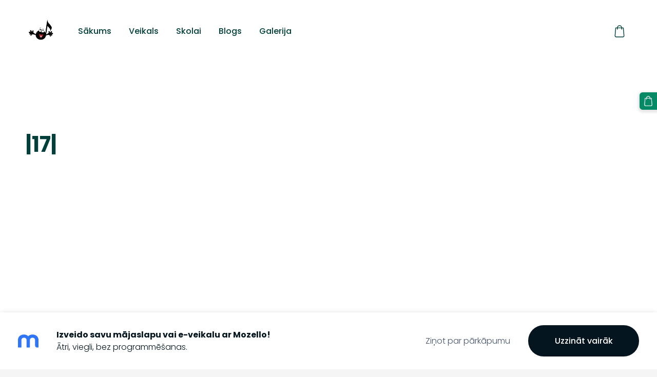

--- FILE ---
content_type: text/html; charset=UTF-8
request_url: https://radotmuziku.mozello.lv/gramatas-video/roku-zimes/
body_size: 3793
content:
<!doctype html>

<html lang="lv">

    <head>

        <title>Radot mūziku - 17</title>


    <link rel="canonical" href="https://radotmuziku.mozello.lv/gramatas-video/roku-zimes/">




        <meta charset="utf-8" />
        <meta name="viewport" content="width=device-width,initial-scale=1.0" />

        <link rel="stylesheet" href="https://dss4hwpyv4qfp.cloudfront.net/designs/_shared/css/layout-shared.css?v=2.568" type="text/css" />
        
        <link href="/favicon.png?0" rel="shortcut icon">
<link href="/favicon.png?0" rel="apple-touch-icon">        
            <link rel="stylesheet" href="https://dss4hwpyv4qfp.cloudfront.net/libs/js/fancybox3/jquery.fancybox.min.css?v=2.568" type="text/css" />
                <script src="https://dss4hwpyv4qfp.cloudfront.net/libs/js/jquery/2.2.4/jquery.min.js" ></script>
            <script src="https://dss4hwpyv4qfp.cloudfront.net/libs/js/fancybox3/jquery.fancybox.min.js?v=2.568" defer></script>
            <script src="https://dss4hwpyv4qfp.cloudfront.net/libs/js/bannerplay/jquery.bannerplay.js?v=2.568" defer></script>
            <script src="https://dss4hwpyv4qfp.cloudfront.net/libs/js/responsivevideos/jquery.responsivevideos.js?v=2.568" defer></script>
            <script src="https://dss4hwpyv4qfp.cloudfront.net/designs/_shared/js/bookings.js?v=2.568" defer></script>
            <script src="https://dss4hwpyv4qfp.cloudfront.net/designs/_shared/js/designfx.js?v=2.568" defer></script>
            <script src="https://dss4hwpyv4qfp.cloudfront.net/libs/js/mozlive.js?v=2.568" ></script>
                <link rel="alternate" href="http://radotmuziku.mozello.lv/jaunumi/rss/" type="application/rss+xml" title="Radot mūziku - Blogs" />
        <script>var FRONTEND_CDN = 'https://dss4hwpyv4qfp.cloudfront.net';</script>


    
    

    <script src="https://dss4hwpyv4qfp.cloudfront.net/m/localize/menu/lv/?v=2.568" defer></script>
<script src="https://dss4hwpyv4qfp.cloudfront.net/m/localize/cart/lv/?v=2.568" defer></script>
<script src="https://dss4hwpyv4qfp.cloudfront.net/libs/js/component/cart.js?v=2.568" defer></script>
<script src="https://dss4hwpyv4qfp.cloudfront.net/libs/js/component/filter.js?v=2.568" defer></script>

            <script>
                var mozPageMozApi = {"language":"lv","page":"roku-zimes"}
            </script>
            


<script>
    function isSmallTouchDevice() {
        return (('ontouchstart' in window) && (window.matchMedia("(max-width: 750px), (max-height: 500px)").matches));
    }
    if (isSmallTouchDevice()) {
        document.documentElement.classList.add('mobile-header');
    }
</script>



                <link href="https://dss4hwpyv4qfp.cloudfront.net/designs/_shared/fonts/?family=Poppins:300,300italic,500,700,700italic&v=2.568" rel="stylesheet" />
        <style class="customizer">
                                                                                                                                                            :root { --color-header :  #ffffff  }
                                                                                                                            :root { --color-title :  #292929  }
                                                                                                                            :root { --color-menu-text :  #01403a  }
                                                                                                                            :root { --color-menu-text-selected :  #068a65  }
                                                                                                                            :root { --color-menu-accent :  #ffffff  }
                                                                                                                            :root { --color-submenu :  #eeeeee  }
                                                                                                                            :root { --color-submenu-text :  #292929  }
                                                                                                                            :root { --color-submenu-text-selected :  #068a65  }
                                                                                                                            :root { --color-submenu-accent :  #01403a  }
                                                                                                                            :root { --color-link :  #068a65  }
                                                                                                                            :root { --color-button :  #068a65  }
                                                                                                                            :root { --color-button-text :  #ffffff  }
                                                                                                                            :root { --color-button-hover :  #01403a  }
                                                                                                                            :root { --color-button-text-hover :  #ffffff  }
                                                                                                                            :root { --color-sidemenu-text :  #068a65  }
                                                                                                                            :root { --color-sidemenu-text-hover :  #01403a  }
                                                                                                                            :root { --color-h1 :  #01403a  }
                                                                                                                            :root { --color-h2 :  #01403a  }
                                                                                                                            :root { --color-h3 :  #068a65  }
                                                                                                                            :root { --color-text :  #01403a  }
                                                                                                                            :root { --color-text-strong :  #292929  }
                                                                                                                            :root { --color-price :  #292929  }
                                                                                                                            :root { --color-text-highlight :  hsla(174, 97%, 13%, 0.151)  }
                                                                                                                            :root { --color-text-border :  hsla(174, 97%, 13%, 0.221)  }
                                                                                                                            :root { --color-background :  #FFFFFF  }
                                                                                                                            :root { --color-section-bg-1 :  #f6f7f9  }
                                                                                                                            :root { --color-section-bg-2 :  #068a65  }
                                                                                                                            :root { --color-section-bg-3 :  #01403a  }
                                                                                                                            :root { --color-footer :  #F5F5F5  }
                                                                                                                            :root { --color-footer-text :  #01403a  }
                                                                                                                            :root { --color-footer-link :  #068a65  }
                                                                                                                            :root { --color-footer-link-hover :  #01403a  }
                                                                                                                            :root { --color-text-1 :  #FFFFFF  }
                                                                                                                            :root { --color-text-1-highlight :  RGBA(255,255,255,.17)  }
                                                                                                                            :root { --color-text-1-button :  #FFFFFF  }
                                                                                                                            :root { --color-text-1-button-text :  #292929  }
                                                                                                                                                                                                                                                                                                                                                
        @media (forced-colors: active) {
            :root { --color-header :  Canvas  }
            :root { --color-title :  CanvasText  }
            :root { --color-menu-text :  LinkText  }
            :root { --color-menu-text-selected :  CanvasText  }
            :root { --color-menu-accent :  CanvasText  }
            :root { --color-submenu :  Canvas  }
            :root { --color-submenu-text :  LinkText  }
            :root { --color-submenu-text-selected :  CanvasText  }
            :root { --color-submenu-accent :  CanvasText  }
            :root { --color-link :  LinkText  }
            :root { --color-button :  ButtonFace  }
            :root { --color-button-text :  ButtonText  }
            :root { --color-button-hover :  ButtonFace  }
            :root { --color-button-text-hover :  ButtonText  }
            :root { --color-sidemenu-text :  LinkText  }
            :root { --color-sidemenu-text-hover :  CanvasText  }
            :root { --color-h1 :  CanvasText  }
            :root { --color-h2 :  CanvasText  }
            :root { --color-h3 :  CanvasText  }
            :root { --color-text :  CanvasText  }
            :root { --color-text-strong :  CanvasText  }
            :root { --color-price :  CanvasText  }
            :root { --color-text-highlight :  Canvas  }
            :root { --color-text-border :  CanvasText  }
            :root { --color-background :  Canvas  }
            :root { --color-section-bg-1 :  Canvas  }
            :root { --color-section-bg-2 :  Canvas  }
            :root { --color-section-bg-3 :  Canvas  }
            :root { --color-footer :  Canvas  }
            :root { --color-footer-text :  CanvasText  }
            :root { --color-footer-link :  LinkText  }
            :root { --color-footer-link-hover :  CanvasText  }
            :root { --color-text-1 :  CanvasText  }
            :root { --color-text-1-highlight :  Canvas  }
            :root { --color-text-1-button :  ButtonFace  }
            :root { --color-text-1-button-text :  ButtonText  }
        }

    </style>
    <style class="customizer-fonts">
                                                                                                                                                                                                                                                                                                                                                                                                                                                                                                                                                                                                                                                                                                                                                                                                                                                                                                            body, .mz_editable {
                                                                                font-family : Poppins, Arial, Helvetica, sans-serif;
                                                                                                            font-weight : 300;
                                                                        }
                                                                                                                            #title .mz_wysiwyg {
                                                                                font-family : Poppins, Arial, Helvetica, sans-serif;
                                                                                                            font-weight : 700;
                                                                                                            letter-spacing : -0.02em;
                                                                                                            font-style : normal;
                                                                        }
                                                                                                                            .mz_editable h1, .mz_editable h1.moze-megatitle {
                                                                                font-family : Poppins, Arial, Helvetica, sans-serif;
                                                                                                            font-weight : 700;
                                                                                                            letter-spacing : -0.02em;
                                                                        }
                                                                                                                            .mz_editable h2, .sidebox h2 {
                                                                                font-family : Poppins, Arial, Helvetica, sans-serif;
                                                                                                            font-weight : 700;
                                                                                                            letter-spacing : 0;
                                                                        }
                                                                            #sidebar h2 {
                                                                                font-family : Poppins, Arial, Helvetica, sans-serif;
                                                                                                            font-weight : 700;
                                                                                                            letter-spacing : 0;
                                                                        }
                                                                                                                            .mz_editable h3 {
                                                                                font-family : Poppins, Arial, Helvetica, sans-serif;
                                                                                                            font-weight : 700;
                                                                        }
                                                                                                                            .moze-form input, .moze-form select, .moze-form textarea {
                                                                                font-family : Poppins, Arial, Helvetica, sans-serif;
                                                                        }
                                                                                                                            .moze-button, .moze-button-large, .moze-form .moze-formbutton {
                                                                                font-family : Poppins, Arial, Helvetica, sans-serif;
                                                                                                            font-weight : 300;
                                                                                                            letter-spacing : 0;
                                                                        }
                                                                                                                            .mz_editable .moze-blockquote {
                                                                                font-family : Poppins, Arial, Helvetica, sans-serif;
                                                                                                            font-style : italic;
                                                                        }
                                                                                                                            .mz_editable .moze-code {
                                                                                font-family : 'Courier New', Courier, monospace;
                                                                        }
                                                                                                                            #menu ul li a {
                                                                                font-family : Poppins, Arial, Helvetica, sans-serif;
                                                                        }
                                                                                                                            #menu > ul > li > a {
                                                                                font-family : Poppins, Arial, Helvetica, sans-serif;
                                                                                                            font-weight : 500;
                                                                                                            letter-spacing : 0;
                                                                        }
                                                                                                                            #header-side a {
                                                                                font-family : Poppins, Arial, Helvetica, sans-serif;
                                                                        }
                                                                                                    </style>

    

    


    </head>

    <body class="header-menu-begin    footer-classic                    design-menu-selected-underline2    design-languages-dropdown            design-width-m design-width-m design-width-m design-width-m design-textsize-m design-textsize-m design-textsize-m design-textsize-m design-buttons-rounded design-buttons-rounded design-buttons-rounded  design-v2" lang="lv">

        
        <div id="wrap">
            <header id="top">
    <div id="header">
        <a id="skip-link" href="javascript:;" tabindex="1">Pāriet uz galveno saturu</a>
        <div id="header-side">
            <div id="shopicons">
                                                <button class="menu-icon shopbar-cart" href="javascript:;" title="Pirkumu grozs" aria-label="Pirkumu grozs" aria-haspopup="dialog"><svg xmlns="http://www.w3.org/2000/svg"></svg><span class="moze-value-bubble"></span></button>
                                <button class="menu-icon shopbar-account" style="display: none" href="javascript:;" title="My account" aria-label="My account" aria-haspopup="dialog"><svg xmlns="http://www.w3.org/2000/svg"></svg></button>
            </div>
            <div id="toolicons">

            </div>
            
                    </div>
        <div id="header-main">
            <div id="title">
                                    <a href="/" tabindex="2"><div class="mz_component mz_logo mz_editable mz_wysiwyg">    <div class="moze-wysiwyg-editor moze-no-contenteditable" >
        <img class="logo-default" src="https://site-2310340.mozfiles.com/files/2310340/logobox/115138306/logo-default-d863266d4c4fd15125ba1e60696821ee.png" style="width: 60px;" alt="Radot mūziku" aria-label="Logotips">
            </div>
</div></a>
                            </div>
                            <div id="toptext" style="display: none">
                    <div  class="mz_component mz_wysiwyg mz_editable">    <div class="moze-wysiwyg-editor" >
            </div>
</div>
                </div>
                                        <div  class="mz_component mz_menu" id="menu" aria-label="Galvenā izvēlne">
            <ul role="menu">
                <li role="none"><a href="/"  role="menuitem" >Sākums</a>
                                    </li>
                        <li role="none"><a href="/veikals/"  role="menuitem" >Veikals</a>
                                    </li>
                        <li role="none"><a href="/piegade/"  role="menuitem" >Skolai</a>
                                    </li>
                        <li role="none"><a href="/jaunumi/"  role="menuitem" >Blogs</a>
                                    </li>
                        <li role="none"><a href="/gallery/"  role="menuitem" >Galerija</a>
                                </li></ul>
            
</div>
                    </div>

        <button id="languages-opener" aria-label="Valodas izvēle" class="mobile-menu-opener clearbutton"><svg xmlns="http://www.w3.org/2000/svg"></svg></button>
        <button id="menu-opener" aria-label="Galvenā izvēlne" class="mobile-menu-opener clearbutton"><svg xmlns="http://www.w3.org/2000/svg"></svg></button>

    </div>
    </header>                        

    
        
    <main class="mz_component mz_grid" data-cid="115419125" data-pid="11672727">


    
                                                                <div class="section section-customizable section-bg-none section-text-color-none section-height-m section-width-l"
     data-row-id="11981585"
     data-row-slice="text"
     data-row-slice-variant="text-1x1">

    <!-- slice-text -->

    <div class="container">

        <!-- Header -->

        
        <!-- Content -->

                                                        <div class="gridrow section-content" >
                                                                                    <div class="column-12-12" >
                                    <div  class="mz_component mz_wysiwyg mz_editable">    <div class="moze-wysiwyg-editor" >
                    <p></p><h1 class="title style-scope ytd-video-primary-info-renderer" style="max-height: calc(2 * var(--yt-navbar-title-line-height, 2.4rem)); overflow: hidden; transform: var(--ytd-video-primary-info-renderer-title-transform, none); text-shadow: var(--ytd-video-primary-info-renderer-title-text-shadow, none); letter-spacing: normal;"><yt-formatted-string force-default-style="" class="style-scope ytd-video-primary-info-renderer" style="word-break: break-word;">|17|</yt-formatted-string></h1><iframe class="moze-iframe" src="https://www.youtube.com/embed/XDNuYK7_ooQ" height="360px" width="640px" allowfullscreen="allowfullscreen"></iframe><br><p></p>
            </div>
</div>
                                </div>
                                                                                                                                                                                                                                    </div>
                                                                                                                        
        <!-- Footer -->

        
    </div>
</div>            
    
    </main>

    
    <div  class="mz_component mz_catalogcart mz_catalogsidecart" data-name="maincatalogcartside" data-type="catalogcartside" data-page-type="2" data-catalog-layout="standard" data-cart-id=""><div id="shopbar">
    <button id="shopbar-search" class="shopbar-search" aria-label="Meklēt" style="display: none" aria-haspopup="dialog">
        <svg xmlns="http://www.w3.org/2000/svg"></svg>
        <div class="separator"></div>
    </button>
        <button id="shopbar-cart" class="shopbar-cart" aria-label="Pirkumu grozs" aria-haspopup="dialog">
        <svg xmlns="http://www.w3.org/2000/svg"></svg>
        <span>0</span>
    </button>
    </div>


<div id="shopbar-sidecart" class="sliding-panel" role="dialog" aria-labelledby="cat-sidecart-heading">
    <div class="sliding-panel-header">
        <div class="mz_editable">         <h2 id="cat-sidecart-heading">Pirkumu grozs</h2>
        </div>
        <button id="shopbar-sidecart-close" class="sliding-panel-close" aria-label="Aizvērt">
            <svg xmlns="http://www.w3.org/2000/svg"></svg>
        </button>
    </div>
    <div id="shopbar-sidecart-base" class="sliding-panel-body">
        
<p>Pirkumu grozs ir tukšs.</p>


    </div>
</div>



<div id="cat-search-panel" style="display: none" role="dialog">
    <form id="shopbar-searchform" action="/veikals/" class="moze-catalog-searchbox-sideform moze-form" method="post" role="search">
        <input aria-label="Meklēt" class="search-query" type="text" value="" placeholder="Meklēt">
        <button class="search-btn" aria-label="Meklēt"></button>
        <button class="close-btn" aria-label="Aizvērt"><svg xmlns="http://www.w3.org/2000/svg"></svg></button>
    </form>
</div>

<script>
    $(document).ready(function() {
        initShopWidget();
        initShopSidecart();
    });
</script></div>


        </div>

            <footer id="bottom" class="mz_footer">
        <div  class="mz_component mz_menu" id="footmenu">
            <ul role="menu">
                <li role="none"><a href="/kontakti/"  role="menuitem" >Kontakti</a>
                                    </li>
                        <li role="none"><a href="/gramatas-video/"  role="menuitem" >Video</a>
                                    </li>
                        <li role="none"><a href="/par-mums/"  role="menuitem" >Par mums</a>
                                </li></ul>
            
</div>
        <div id="footer">
            <div id="foottext">
                <div  class="mz_component mz_wysiwyg mz_editable">    <div class="moze-wysiwyg-editor" >
                    Veidots ar <a href="https://www.mozello.lv" target="_blank" rel="nofollow">Mozello</a> - labo mājas lapu ģeneratoru.
            </div>
</div>
            </div>
            <div id="social" >
                
            </div>
        </div>
    </footer>

<div  class="mz_component mz_nagbanner"><div id="nag-banner">
    <a class="nag-logo" href="https://www.mozello.lv/" target="_blank" rel="nofollow"></a>
    <div class="nag-text">
        <a href="https://www.mozello.lv/" target="_blank" rel="nofollow">
            <h1>Izveido savu mājaslapu vai e-veikalu ar Mozello!</h1>
            <p>Ātri, viegli, bez programmēšanas.</p>
        </a>
    </div>
    <a class="nag-abuse" href="https://www.mozello.lv/parkapumi/" rel="nofollow">Ziņot par pārkāpumu</a>
    <a class="nag-button" href="https://www.mozello.lv/" rel="nofollow">Uzzināt vairāk</a>
</div></div>        
    


    <script>
        $(document).ready(function(){
            $(".mz_wysiwyg").responsiveVideos();
        });
    </script>




    </body>

</html>